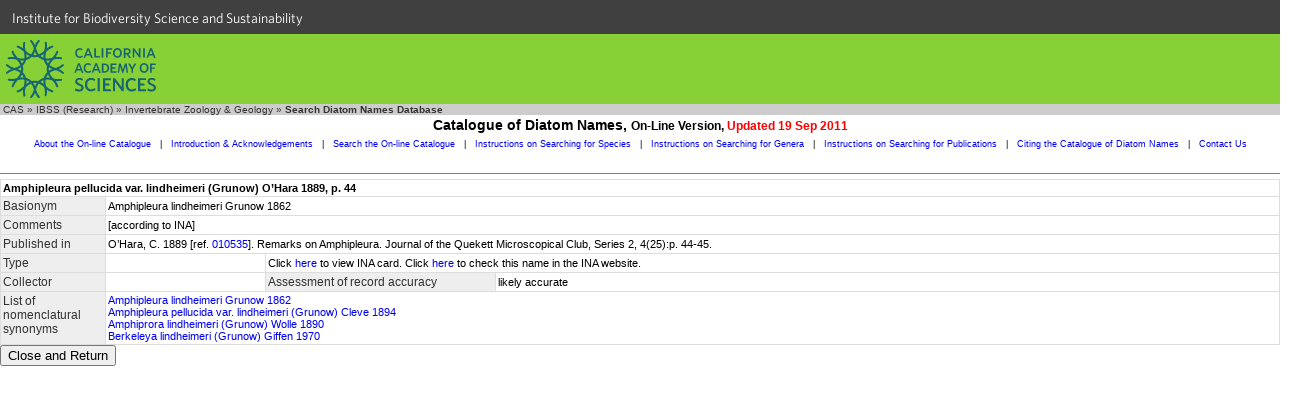

--- FILE ---
content_type: text/html
request_url: https://researcharchive.calacademy.org/research/diatoms/names/index.asp?xAction=getrec&close=true&TaxonCode=61698
body_size: 2534
content:

<!DOCTYPE HTML PUBLIC "-//W3C//DTD HTML 4.01 Transitional//EN"
"http://www.w3.org/TR/html4/loose.dtd">
<html lang="en">
<head>
		<!-- Google Tag Manager -->
	<script>(function(w,d,s,l,i){w[l]=w[l]||[];w[l].push({'gtm.start':
	new Date().getTime(),event:'gtm.js'});var f=d.getElementsByTagName(s)[0],
	j=d.createElement(s),dl=l!='dataLayer'?'&l='+l:'';j.async=true;j.src=
	'https://www.googletagmanager.com/gtm.js?id='+i+dl;f.parentNode.insertBefore(j,f);
	})(window,document,'script','dataLayer','GTM-PCB865H');</script>
	<!-- End Google Tag Manager -->

	<title>CAS Catalogue of Diatom Names</title>
	<meta http-equiv="Content-Type" content="text/html; charset=iso-8859-1">
	<link rel="stylesheet" href="/research/diatoms/hanna_db/Diatoms_db.css" type="text/css">
	<link type="text/css" rel="stylesheet" href="https://cloud.typography.com/6161652/769662/css/fonts.css" media="all">

</head>

<body>
	<!-- Google Tag Manager (noscript) -->
	<noscript><iframe src="https://www.googletagmanager.com/ns.html?id=GTM-PCB865H"
	height="0" width="0" style="display:none;visibility:hidden"></iframe></noscript>
	<!-- End Google Tag Manager (noscript) -->
  <div id="top-level-nav-wrapper" style="background-color:#404040; font-family:'Whitney A', 'Whitney B', Helvetica, Arial, sans-serif; font-size:14px; line-height:16px; padding-left:3px; list-style:none; float:left; display:block; color:#ffffff; height:24px; padding:12px; padding-top:10px; padding-bottom:0; width:100%">
<a href="http://www.calacademy.org/scientists" title="IBSS" style="color: inherit; text-decoration:none">Institute for Biodiversity Science and Sustainability</a>
  </div>
	<div id="nav-CAS" style="background-color:#87D036; clear:both; height:70px; width:100%">
		<a href="http://www.calacademy.org"><div id="nav-logo" style="background-color:#87D036; background-image:url('/research/includes/images/logo-mark-teal.svg'); float:left; height:58px; margin-left:6px; margin-top:6px; width:150px">
		</div></a>
	</div>

<div class="breadcrumb">&nbsp;<a href="http://www.calacademy.org" class="breadcrumb" target="_top">CAS</a>
      &raquo; <a href="http://www.calacademy.org/scientists/" class="breadcrumb" target="_top">IBSS (Research)</a>
      &raquo; <a href="http://www.calacademy.org/scientists/invertebrate-zoology-geology/" class="breadcrumb" target="_top">Invertebrate Zoology & Geology</a>
<!--      &raquo; <a href="http://research.calacademy.org/izg/research/diatom/" target="_top" class="breadcrumb">Diatoms</a> -->
      &raquo; <b>Search Diatom Names Database</b>
</div>
<table width="100%" border="0" cellspacing="0" cellpadding="2">
	<tr>
		<td align="center" class="arialbold"><span style="font-size: 14px;">Catalogue of Diatom Names, </span>On-Line Version, <span class="boldred">Updated 19 Sep 2011</span></td>
	</tr>
	<tr>
		<td align="center">
		<a class="sublink" href="/research/diatoms/names/about.html">About the On-line Catalogue</a>
			<span class="sublink">&nbsp;&nbsp;|&nbsp;&nbsp;</span>
		<a class="sublink" href="/research/diatoms/names/intro.html">Introduction &amp; Acknowledgements</a>
			<span class="sublink">&nbsp;&nbsp;|&nbsp;&nbsp;</span>
		<a class="sublink" href="/research/diatoms/names/index.asp">Search the On-line Catalogue</a>
			<span class="sublink">&nbsp;&nbsp;|&nbsp;&nbsp;</span>
		<a class="sublink" href="/research/diatoms/names/instr_spec.html">Instructions on Searching for Species</a>
			<span class="sublink">&nbsp;&nbsp;|&nbsp;&nbsp;</span>
		<a class="sublink" href="/research/diatoms/names/instr_gen.html">Instructions on Searching for Genera</a>
			<span class="sublink">&nbsp;&nbsp;|&nbsp;&nbsp;</span>
		<a class="sublink" href="/research/diatoms/names/instr_pub.html">Instructions on Searching for Publications</a>
			<span class="sublink">&nbsp;&nbsp;|&nbsp;&nbsp;</span>
		<a class="sublink" href="/research/diatoms/names/citing.html">Citing the Catalogue of Diatom Names</a>
			<span class="sublink">&nbsp;&nbsp;|&nbsp;&nbsp;</span>
		<a class="sublink" href="/research/diatoms/names/contact.html">Contact Us</a></td>
	</tr>
	<tr><td>&nbsp;</td></tr>
</table>
	<hr noshade size="1">
	<table border="0" cellspacing="1" cellpadding="2" width="100%" bgcolor="#DDDDDD">
		<tr valign="top">
			<td class="DispData" colspan="4"><b>
				Amphipleura pellucida var. lindheimeri (Grunow) O&#8217;Hara 1889, p. 44 </b>
				
			</td>
		</tr>
		<tr><td class="displabel">Basionym</td><td class="DispData" colspan="3">Amphipleura lindheimeri Grunow 1862</td></tr><tr><td class="displabel">Comments</td><td class="DispData" colspan="3">[according to INA]</td></tr><tr><td class="displabel" width="100px">Published in</td><td class="DispData" colspan="3">O&#8217;Hara, C. 1889 [ref. <a class="resultLink" href="./ref/index.asp?xAction=Search&RecStyle=Full&PubNum=010535" target="_top">010535</a>]. Remarks on Amphipleura.  Journal of the Quekett Microscopical Club, Series 2, 4(25):p. 44-45.  </td></tr><tr><td class="displabel">Type</td><td class="DispData">&nbsp;&nbsp;&nbsp;&nbsp;&nbsp;</td><td class="DispData" colspan="2">Click <a href="http://ucjeps.berkeley.edu/ina/images/job0830/002/0010/00100286.TIF">here</a> to view INA card. Click <a href="http://ucjeps.berkeley.edu/cgi-bin/search_ina.pl?lookfor=Amphipleura+pellucida" target=_blank>here</a> to check this name in the INA website.</td></tr><tr><td class="displabel">Collector</td><td class="DispData"></td><td class="displabel" width="225">Assessment of record accuracy</td><td class="DispData">likely accurate</td></tr><tr><td class="displabel">List of nomenclatural synonyms</td><td class="DispData" colspan="3"><a href="http://researcharchive.calacademy.org/research/diatoms/names/index.asp?xAction=getrec&close=true&TaxonCode=3303" target="_blank" >Amphipleura lindheimeri Grunow 1862</a><br/><a href="http://researcharchive.calacademy.org/research/diatoms/names/index.asp?xAction=getrec&close=true&TaxonCode=3314" target="_blank" >Amphipleura pellucida var. lindheimeri (Grunow) Cleve 1894</a><br/><a href="http://researcharchive.calacademy.org/research/diatoms/names/index.asp?xAction=getrec&close=true&TaxonCode=3452" target="_blank" >Amphiprora lindheimeri (Grunow) Wolle 1890</a><br/><a href="http://researcharchive.calacademy.org/research/diatoms/names/index.asp?xAction=getrec&close=true&TaxonCode=49870" target="_blank" >Berkeleya lindheimeri (Grunow) Giffen 1970</a><br/></td></tr>
	</table>

<input type="button" value="Close and Return" onclick="myWindow=window.open('','_parent'); myWindow.close()">

--- FILE ---
content_type: text/css
request_url: https://researcharchive.calacademy.org/research/diatoms/hanna_db/Diatoms_db.css
body_size: 825
content:
A:LINK    { text-decoration : none }
A:VISITED { text-decoration : none }
A:HOVER   { text-decoration : underline; }
A:ACTIVE  { text-decoration : underline; }
h1 {font-family: Verdana, Arial, sans-serif; font-size: 20px; font-weight: bold}
h2 {font-family: Verdana, Arial, sans-serif; font-size: 17px; font-weight: bold}
h3 {font-family: Verdana, Arial, sans-serif; font-size: 14px; font-weight: bold}

BODY  {	font-family : Verdana, Arial, Helvetica, sans-serif;
	font-size : 11px;
	background-color: #FFFFFF;
	margin-top: 0;
	margin-left: 0;
	margin: 0;}

td  {	font-family :  Verdana, Arial, Helvetica, sans-serif;}

th  {	color : Teal;
	font-family : Verdana, Geneva, Arial, Helvetica, sans-serif;
	font-weight : bold;
	text-align : left;
	font-size : 10pt }
.arialbold { font-family: Arial, Helvetica, sans=serif; font-size: 9pt; font-weight: bold} 
.bodyright {  
	font-family: Verdana, Arial, Helvetica, sans-serif; 
	font-size: 11px; 
	line-height: 16px; 
	text-align: right }
.bodytext {
	font-family: Verdana, Arial, Helvetica, sans-serif; 
	font-size: 11px; 
	line-height: 16px; 
	text-decoration: none } 
.boldred { color: #FF0000; font-weight: bold; background: #FFFFFF; }
.breadcrumb {  
	background-color: #CCCCCC;
	font-family: Verdana, Arial, Helvetica, sans-serif; 
	font-size: 10px; 
	color: #333333; 
	text-decoration: none }
.CASlink {
	font-family: Verdana, Arial, Helvetica, sans-serif; 
	font-size: 11px; 
	color: #FFFFFF; 
	text-decoration: none; 
	letter-spacing: 2px }
.CurrentPg {  
	width: 20px; 
	line-height: 20px; 
	font-family: Verdana, Arial, Helvetica, sans-serif; 
	font-size: 12px;
	font-weight: bold;
	color: #000000; 
	background-color: #FFFFFF; 
	text-align: center; 
	vertical-align: middle;
	border: 2px #FFFFFF solid; 
	padding-right: 3px; 
	padding-left: 3px }
.DispData {
	font-family: Verdana, Arial, Helvetica, sans-serif;
	font-size: 8pt; 
	color: #000000; 
	background: #FFFFFF; }
.displabel {
	font-family: Arial, Helvetica, sans-serif; 
	font-size: 9pt; 
	color: #333333;
	background-color: #EEEEEE;
	vertical-align: top }
.FormLabel { 
	font-family: Arial, Helvetica, sans-serif;
	font-size: 9pt; 
	color: #000000; 
	background-color: #EEEEEE }
.FormLink {
	font-family: Verdana, Arial, Helvetica, sans-serif; 
	font-size: 11px; 
	line-height: 16px;
	text-align: center;
	padding-right: 3px; padding-left: 3px
	text-decoration: none } 
.FormLinkRight {
	font-family: Verdana, Arial, Helvetica, sans-serif; 
	font-size: 11px; 
	line-height: 16px; 
	text-align: right;
	text-decoration: none } 
.InLineLbl { 
	font-family: Verdana, Arial, Helvetica, sans-serif;
	font-size: 10pt; 
	color: #FFFFFF;
	background-color: #999999 }
.main {
	font-family: Verdana, Arial, Helvetica, sans-serif; 
	font-size: 8pt;
	color: #000000 }
.PgNav {  
	width: 20px; 
	line-height: 20px; 
	color: #666666; 
	font-family: Verdana, Arial, Helvetica, sans-serif; 
	font-size: 12px;
	background-color: #FFFFFF; 
	text-align: center; 
	vertical-align: middle;
	text-decoration: none; 
	border: 1px #FFFFFF solid; 
	padding-right: 3px; 
	padding-left: 3px }
.sublink { font-family: Verdana, Arial, Helvetica, sans-serif; font-size: 9px; text-decoration: none; font-weight: normal; line-height:0px;}
.tdata { 
	font-family: Verdana, Arial, Helvetica, sans-serif; 
	font-size: 12px; 
	line-height: 16px;
	background-color: #FFFFFF;
	}
.tiny { font-size: 10px }
.whitelinks {
	font-family: Verdana, Arial, Helvetica, sans-serif; 
	font-size: 11px; 
	color: #FFFFFF; 
	text-decoration: none }
a.PgNav:link {  
	width: 20px;
	background-color: #FFFFFF; 
	text-decoration: none; 
	color: #000099;
	border: 1px #FFFFFF solid }
a.PgNav:visited {  
	color: #003399;
	background-color: #FFFFFF;
	border: 1px #FFFFFF solid }
a.PgNav:hover {  
	color: #000000; 
	background-color: #FFFFFF; 
	border: 1px solid;
	border-color: #000099 }
